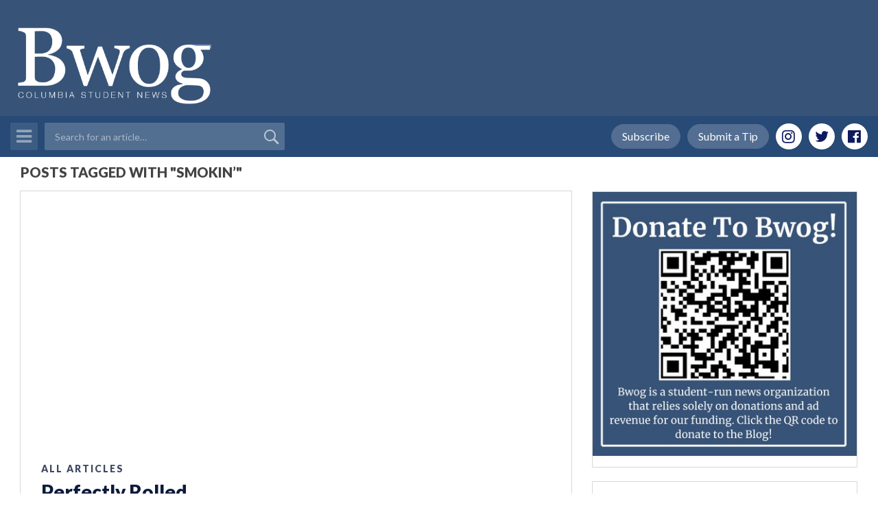

--- FILE ---
content_type: text/html; charset=utf-8
request_url: https://www.google.com/recaptcha/api2/aframe
body_size: -85
content:
<!DOCTYPE HTML><html><head><meta http-equiv="content-type" content="text/html; charset=UTF-8"></head><body><script nonce="9ALY9ddqWP-I0ETB7XdTRA">/** Anti-fraud and anti-abuse applications only. See google.com/recaptcha */ try{var clients={'sodar':'https://pagead2.googlesyndication.com/pagead/sodar?'};window.addEventListener("message",function(a){try{if(a.source===window.parent){var b=JSON.parse(a.data);var c=clients[b['id']];if(c){var d=document.createElement('img');d.src=c+b['params']+'&rc='+(localStorage.getItem("rc::a")?sessionStorage.getItem("rc::b"):"");window.document.body.appendChild(d);sessionStorage.setItem("rc::e",parseInt(sessionStorage.getItem("rc::e")||0)+1);localStorage.setItem("rc::h",'1770092637367');}}}catch(b){}});window.parent.postMessage("_grecaptcha_ready", "*");}catch(b){}</script></body></html>